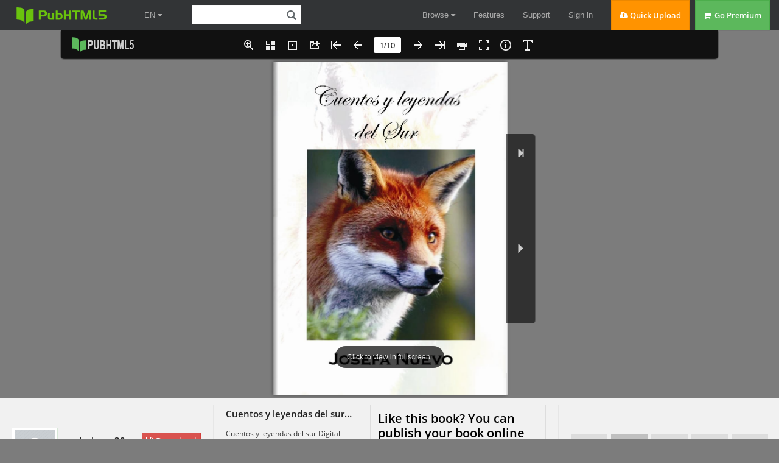

--- FILE ---
content_type: text/html; charset=UTF-8
request_url: https://pubhtml5.com/hostInfo/get-showbook-data.php
body_size: -108
content:
{"status":1,"categoryName":"All","bookCount":69,"followerCount":0,"likedCount":0,"isSubscribed":0,"isLiked":"0","domain":"","moreBooks":[],"relatedBooks":[],"isShowAd":1}

--- FILE ---
content_type: text/css
request_url: https://pubhtml5.com/center/explore/css/DownloadFile.css?5eed16af5cc405f71d7cf1ebce04822d
body_size: 99
content:
.down-pdf-panel {

}
.down-pdf-img {
    display: block;
    margin: 0 auto;
    max-width: 238px;
    max-height: 388px;
    min-height: 200px;
}
.down-pdf-img > img {
    width: 100%;
    height: auto;
    border: 1px solid #777373;
}
.down-pdf-drag-content {
    /* position: relative;
    margin: 0 auto;
    width: 350px;
    padding-top: 20px; */
    position: relative;
    margin: 0 auto;
    width: 100%;
    padding-top: 20px;
    max-width: 350px;
}
.down-pdf-drag {
    width: 100%;
    height: 40px;
    line-height: 40px;
    background-color: #e8e8e8;
    position: relative;
    margin: 0 auto;
}

.down-pdf-drag-bg {
    width: 40px;
    height: 100%;
    position: absolute;
    background-color: #75CDF9;
}
.down-pdf-drag-text {
    position: absolute;
    width: 100%;
    height: 100%;
    text-align: center;
    user-select: none;
}
.down-pdf-drag-btn {
    width: 40px;
    height: 38px;
    position: absolute;
    border: 1px solid #ccc;
    cursor: move;
    font-family: "宋体";
    text-align: center;
    background-color: #fff;
    user-select: none;
    color: #666;
}

.down-pdf-verified {
    position: relative;
    margin: 0 auto;
    width: 350px;
    text-align: left;
    margin-top: 15px;
    font-size: 13px;
    color: blue;
}
.down-pdf-verified .t-red {
    color: #f00;
}
.down-pdf-verified .verified {

}
.down-pdf-verified .verified span {
    display: inline-block;
    width: 100px;
    color: #409EFF;
}

--- FILE ---
content_type: text/javascript
request_url: https://online.pubhtml5.com/gyuf/weto/slide_javascript/slideJS.js?1603464990
body_size: 331
content:
sliderJS=sliderJS = [{"template":{"type":"image","content":"files/page/1.jpg"},"pluginsConfig":{"enableProgressBar":false},"info":{"id":0,"name":"1","width":827,"height":1181,"desc":""},"duration":6000,"style":{"zIndex":0, "backgroundColor":"#000000,1.00"},"transition":{"animation":"","duration":2000,"easing":"","params":{"verticalNumber":0,"horizontalNumber":0}},"thumbnail":{"content":"files/thumb/1.jpg"}, "large":{"content":"files/large/1.jpg"},"elements":[]},{"template":{"type":"image","content":"files/page/2.jpg"},"pluginsConfig":{"enableProgressBar":false},"info":{"id":1,"name":"2","width":827,"height":1181,"desc":""},"duration":6000,"style":{"zIndex":0, "backgroundColor":"#000000,1.00"},"transition":{"animation":"","duration":2000,"easing":"","params":{"verticalNumber":0,"horizontalNumber":0}},"thumbnail":{"content":"files/thumb/2.jpg"}, "large":{"content":"files/large/2.jpg"},"elements":[]},{"template":{"type":"image","content":"files/page/3.jpg"},"pluginsConfig":{"enableProgressBar":false},"info":{"id":2,"name":"3","width":827,"height":1181,"desc":""},"duration":6000,"style":{"zIndex":0, "backgroundColor":"#000000,1.00"},"transition":{"animation":"","duration":2000,"easing":"","params":{"verticalNumber":0,"horizontalNumber":0}},"thumbnail":{"content":"files/thumb/3.jpg"}, "large":{"content":"files/large/3.jpg"},"elements":[]},{"template":{"type":"image","content":"files/page/4.jpg"},"pluginsConfig":{"enableProgressBar":false},"info":{"id":3,"name":"4","width":827,"height":1181,"desc":""},"duration":6000,"style":{"zIndex":0, "backgroundColor":"#000000,1.00"},"transition":{"animation":"","duration":2000,"easing":"","params":{"verticalNumber":0,"horizontalNumber":0}},"thumbnail":{"content":"files/thumb/4.jpg"}, "large":{"content":"files/large/4.jpg"},"elements":[]},{"template":{"type":"image","content":"files/page/5.jpg"},"pluginsConfig":{"enableProgressBar":false},"info":{"id":4,"name":"5","width":827,"height":1181,"desc":""},"duration":6000,"style":{"zIndex":0, "backgroundColor":"#000000,1.00"},"transition":{"animation":"","duration":2000,"easing":"","params":{"verticalNumber":0,"horizontalNumber":0}},"thumbnail":{"content":"files/thumb/5.jpg"}, "large":{"content":"files/large/5.jpg"},"elements":[]},{"template":{"type":"image","content":"files/page/6.jpg"},"pluginsConfig":{"enableProgressBar":false},"info":{"id":5,"name":"6","width":827,"height":1181,"desc":""},"duration":6000,"style":{"zIndex":0, "backgroundColor":"#000000,1.00"},"transition":{"animation":"","duration":2000,"easing":"","params":{"verticalNumber":0,"horizontalNumber":0}},"thumbnail":{"content":"files/thumb/6.jpg"}, "large":{"content":"files/large/6.jpg"},"elements":[]},{"template":{"type":"image","content":"files/page/7.jpg"},"pluginsConfig":{"enableProgressBar":false},"info":{"id":6,"name":"7","width":827,"height":1181,"desc":""},"duration":6000,"style":{"zIndex":0, "backgroundColor":"#000000,1.00"},"transition":{"animation":"","duration":2000,"easing":"","params":{"verticalNumber":0,"horizontalNumber":0}},"thumbnail":{"content":"files/thumb/7.jpg"}, "large":{"content":"files/large/7.jpg"},"elements":[]},{"template":{"type":"image","content":"files/page/8.jpg"},"pluginsConfig":{"enableProgressBar":false},"info":{"id":7,"name":"8","width":827,"height":1181,"desc":""},"duration":6000,"style":{"zIndex":0, "backgroundColor":"#000000,1.00"},"transition":{"animation":"","duration":2000,"easing":"","params":{"verticalNumber":0,"horizontalNumber":0}},"thumbnail":{"content":"files/thumb/8.jpg"}, "large":{"content":"files/large/8.jpg"},"elements":[]},{"template":{"type":"image","content":"files/page/9.jpg"},"pluginsConfig":{"enableProgressBar":false},"info":{"id":8,"name":"9","width":827,"height":1181,"desc":""},"duration":6000,"style":{"zIndex":0, "backgroundColor":"#000000,1.00"},"transition":{"animation":"","duration":2000,"easing":"","params":{"verticalNumber":0,"horizontalNumber":0}},"thumbnail":{"content":"files/thumb/9.jpg"}, "large":{"content":"files/large/9.jpg"},"elements":[]},{"template":{"type":"image","content":"files/page/10.jpg"},"pluginsConfig":{"enableProgressBar":false},"info":{"id":9,"name":"10","width":827,"height":1181,"desc":""},"duration":6000,"style":{"zIndex":0, "backgroundColor":"#000000,1.00"},"transition":{"animation":"","duration":2000,"easing":"","params":{"verticalNumber":0,"horizontalNumber":0}},"thumbnail":{"content":"files/thumb/10.jpg"}, "large":{"content":"files/large/10.jpg"},"elements":[]}];

--- FILE ---
content_type: text/javascript
request_url: https://online.pubhtml5.com/gyuf/weto/javascript/config.js?1603464990
body_size: 1956
content:
var  bookConfig={"DownloadButtonVisible":"Hide","BookmarkButtonVisible":"Show","searchColor":"#00ffff","searchAlpha":0.3,"leastSearchChar":3,"CreatedBy":"PUB HTML5 for windows 5.8.3.0","CreatedTime":"20201023115531","BookTemplateName":"Metro","AboutAuthor":"Pub HTML5","AboutEmail":"support@pubtml5.com","AboutWebsite":"http:\/\/www.pubhtml5.com","AboutAddress":"","AboutMobile":"","AboutDescription":"","SearchButtonVisible":"Hide","loadingBackground":"#1F2232","searchPositionJS":"files\/search\/text_position[%d].js","loadingCaptionColor":"#DDDDDD","loadingPicture":"","bgBeginColor":"#7C7C7C","bgEndColor":"#7C7C7C","bgMRotation":90,"backGroundImgURL":"","backgroundPosition":"Stretch","backgroundOpacity":100,"backgroundScene":"None","LeftShadowWidth":100,"LeftShadowAlpha":1,"RightShadowWidth":40,"RightShadowAlpha":1,"pageBackgroundColor":"#FFFFFF","pageHighlightType":"book","flipshortcutbutton":"Show","OriginPageIndex":1,"thicknessWidthType":"thick","thicknessColor":"#FFFFFF","showThicknessOnMobile":"No","HardPageEnable":"No","hardCoverBorderWidth":8,"cornerRound":8,"borderColor":"#572F0D","outerCoverBorder":"Yes","coverTexture":"none","HardInnerPageEnable":"No","showGotoButtonsAtFirst":"No","highDefinitionConversion":"No","isSingleBookFullWindowOnMobile":"No","RightToLeft":"No","retainBookCenter":"Yes","isTheBookOpen":"No","FlipStyle":"Catalog","FlipDirection":"0","totalPagesCaption":"","pageNumberCaption":"","topMargin":5,"bottomMargin":5,"leftMargin":0,"rightMargin":0,"leftMarginOnMobile":0,"topMarginOnMobile":0,"rightMarginOnMobile":0,"bottomMarginOnMobile":0,"bleedAreaLeft":"0%","bleedAreaTop":"0%","bleedAreaRight":"0%","bleedAreaBottom":"0%","ToolbarViewMode":"Standard","bookTitle":"Pub HTML5","bookDescription":"","ToolBarAlpha":1,"toolbarColor":"#111111","iconColor":"#EEEEEE","iconFontColor":"#EEEEEE","pageNumColor":"#111111","formBackgroundColor":"#111111","formFontColor":"#EEEEEE","leftRightPnlShowOption":"none","QRCode":"Hide","appLogoIcon":"files\/extfile\/logo.png?1603464990","appLogoLinkURL":"http:\/\/www.pubhtml5.com","appLogoOpenWindow":"Blank","logoHeight":25,"logoPadding":10,"logoTop":8,"HomeButtonVisible":"Hide","HomeURL":"%first page%","HomeButtonIcon":"","AnnotationButtonVisible":"Hide","AnnotationButtonIcon":"","ShareButtonVisible":"Show","ShareButtonIcon":"","addCurrentPage":"Hide","facebookShotImageURL":"","ThumbnailsButtonVisible":"Show","ThumbnailButtonIcon":"","ZoomButtonVisible":"Show","SupportOperatePageZoom":"Yes","ZoomToolbarVisible":"Yes","ZoomInButtonIcon":"","ZoomOutButtonIcon":"","MagnifierButtonVisible":"Hide","FullscreenButtonVisible":"Show","FullscreenButtonIcon":"","ExitFullscreenButtonIcon":"","hideMiniFullscreen":"No","TableOfContentButtonVisible":"Hide","isHideTabelOfContentNodes":"Yes","BookmarkButtonIcon":"","searchKeywordFontColor":"#FFB000","searchHightlightColor":"#FDC606","SearchButtonIcon":"","SelectTextButtonVisible":"Show","SelectTextButtonIcon":"","PrintButtonVisible":"Show","PrintButtonIcon":"","printWatermarkFile":"","FlipSound":"Yes","BackgroundSoundButtonVisible":"Hide","BackgroundSoundURL":"","bgSoundVol":50,"BackgroundSoundLoop":-1,"BackgroundSoundButtonOnIcon":"","BackgroundSoundButtonOffIcon":"","HelpButtonVisible":"Hide","helpContentFileURL":"","helpWidth":400,"helpHeight":450,"showHelpContentAtFirst":"No","HelpButtonIcon":"","InstructionsButtonVisible":"Show","showBookInstructionOnStart":"No","showInstructionOnStart":"No","aboutButtonVisible":"Show","CompanyLogoFile":"","AboutButtonIcon":"","AutoPlayButtonVisible":"Show","autoPlayAutoStart":"No","autoPlayDuration":3,"autoPlayLoopCount":1,"AutoPlayStartButtonIcon":"","AutoPlayStopButtonIcon":"","minZoomWidth":403,"minZoomHeight":518,"DownloadButtonIcon":"","DownloadURL":"","VideoButtonVisible":"Hide","VideoButtonIcon":"","SlideshowButtonVisible":"Hide","SlideshowButtonIcon":"","PhoneButtonVisible":"Hide","PhoneButtonIcon":"","flippingTime":0.6,"mouseWheelFlip":"Yes","CurlingPageCorner":"Yes","updateURLForPage":"Yes","updatePageNumberForFlip":"No","isStopMouseMenu":"Yes","haveAdSense":"No","adSenseWidth":200,"adSenseHeight":200,"adSenseLeft":50,"adSenseTop":50,"adSenseClientId":"","googleAnalyticsID":"","language":"English","SlideshowAutoPlay":false,"SlideshowPlayInterval":5,"totalPageCount":10,"largePageWidth":827,"largePageHeight":1181,"normalPath":"files\/page\/","largePath":"files\/large\/","thumbPath":"files\/thumb\/","UIBaseURL":"\/\/static.pubhtml5.com\/book\/template\/Handy\/","searchTextJS":"files\/search\/book_config.js"};
var  fliphtml5_pages=[{"l":"files/page/1.jpg", "n":"files/page/1.jpg", "t":"files/thumb/1.jpg"},{"l":"files/page/2.jpg", "n":"files/page/2.jpg", "t":"files/thumb/2.jpg"},{"l":"files/page/3.jpg", "n":"files/page/3.jpg", "t":"files/thumb/3.jpg"},{"l":"files/page/4.jpg", "n":"files/page/4.jpg", "t":"files/thumb/4.jpg"},{"l":"files/page/5.jpg", "n":"files/page/5.jpg", "t":"files/thumb/5.jpg"},{"l":"files/page/6.jpg", "n":"files/page/6.jpg", "t":"files/thumb/6.jpg"},{"l":"files/page/7.jpg", "n":"files/page/7.jpg", "t":"files/thumb/7.jpg"},{"l":"files/page/8.jpg", "n":"files/page/8.jpg", "t":"files/thumb/8.jpg"},{"l":"files/page/9.jpg", "n":"files/page/9.jpg", "t":"files/thumb/9.jpg"},{"l":"files/page/10.jpg", "n":"files/page/10.jpg", "t":"files/thumb/10.jpg"}];
var  language = [{"language":"English","btnFirstPage":"First","btnNextPage":"Next","btnLastPage":"Last","btnPrePage":"Previous","btnGoToHome":"Home","btnDownload":"Download","btnSoundOn":"Sound on","btnSoundOff":"Sound off","btnPrint":"Print","btnThumb":"Thumbnails","btnBookMark":"Bookmark","frmBookMark":"Bookmark","btnZoomIn":"Zoom in","btnZoomOut":"Zoom out","btnAutoFlip":"Auto flip","btnStopAutoFlip":"Stop auto flip","btnSocialShare":"Share","btnHelp":"Help","btnAbout":"About","btnSearch":"Search","btnMore":"More"}];
var  pageEditor = [];
var  ols = [];
var  slideshow = [];
var  videoList = [];
var  bmtConfig = [];
var  staticAd = {"haveAd":false, "adPosition":0, "adHeight":60, "interval":3000, "data":[]};

--- FILE ---
content_type: text/javascript
request_url: https://online.pubhtml5.com/gyuf/weto/files/search/book_config.js?1603464990
body_size: -37
content:
var textForPages = ["","","","","","","","","",""]; var positionForPages = [];